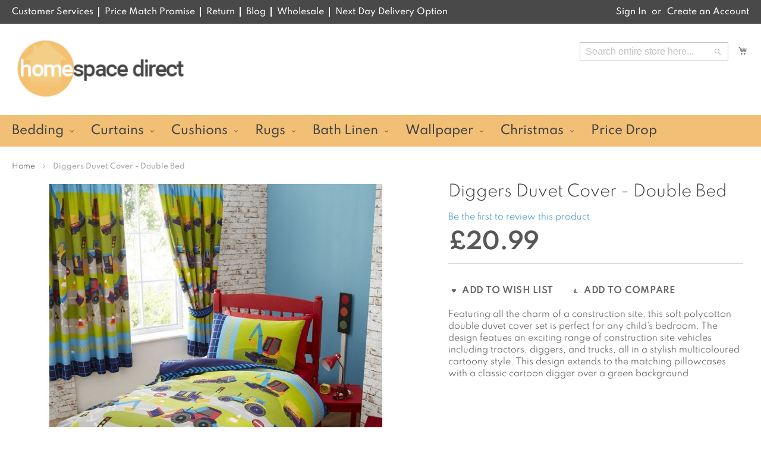

--- FILE ---
content_type: text/html; charset=UTF-8
request_url: https://www.homespacedirect.com/diggers-duvet-cover-double-bed.html
body_size: 16984
content:
<!doctype html>
<html lang="en">
    <head prefix="og: http://ogp.me/ns# fb: http://ogp.me/ns/fb# product: http://ogp.me/ns/product#">
        <script>
    var LOCALE = 'en\u002DGB';
    var BASE_URL = 'https\u003A\u002F\u002Fwww.homespacedirect.com\u002F';
    var require = {
        'baseUrl': 'https\u003A\u002F\u002Fwww.homespacedirect.com\u002Fstatic\u002Fversion1725820892\u002Ffrontend\u002FHomespace\u002FUnited\u002Fen_GB'
    };</script>        <meta charset="utf-8"/>
<meta name="title" content="Diggers boys duvet cover double bed linen set"/>
<meta name="description" content="Diggers boys duvet cover double bed linen set. Includes two pillowcases featuring the same fantastic design. The perfect bedding for kids. Buy Now!"/>
<meta name="robots" content="INDEX,FOLLOW"/>
<meta name="viewport" content="width=device-width, initial-scale=1"/>
<meta name="format-detection" content="telephone=no"/>
<title>Diggers boys duvet cover double bed linen set</title>
<link  rel="stylesheet" type="text/css"  media="all" href="https://www.homespacedirect.com/static/version1725820892/frontend/Homespace/United/en_GB/mage/calendar.css" />
<link  rel="stylesheet" type="text/css"  media="all" href="https://www.homespacedirect.com/static/version1725820892/frontend/Homespace/United/en_GB/css/styles-m.css" />
<link  rel="stylesheet" type="text/css"  media="all" href="https://www.homespacedirect.com/static/version1725820892/frontend/Homespace/United/en_GB/mage/gallery/gallery.css" />
<link  rel="stylesheet" type="text/css"  media="screen and (min-width: 768px)" href="https://www.homespacedirect.com/static/version1725820892/frontend/Homespace/United/en_GB/css/styles-l.css" />
<link  rel="stylesheet" type="text/css"  media="print" href="https://www.homespacedirect.com/static/version1725820892/frontend/Homespace/United/en_GB/css/print.css" />
<script  type="text/javascript"  src="https://www.homespacedirect.com/static/version1725820892/frontend/Homespace/United/en_GB/requirejs/require.js"></script>
<script  type="text/javascript"  src="https://www.homespacedirect.com/static/version1725820892/frontend/Homespace/United/en_GB/mage/requirejs/mixins.js"></script>
<script  type="text/javascript"  src="https://www.homespacedirect.com/static/version1725820892/frontend/Homespace/United/en_GB/requirejs-config.js"></script>
<link rel="preload" as="font" crossorigin="anonymous" href="https://www.homespacedirect.com/static/version1725820892/frontend/Homespace/United/en_GB/fonts/opensans/light/opensans-300.woff2" />
<link rel="preload" as="font" crossorigin="anonymous" href="https://www.homespacedirect.com/static/version1725820892/frontend/Homespace/United/en_GB/fonts/opensans/regular/opensans-400.woff2" />
<link rel="preload" as="font" crossorigin="anonymous" href="https://www.homespacedirect.com/static/version1725820892/frontend/Homespace/United/en_GB/fonts/opensans/semibold/opensans-600.woff2" />
<link rel="preload" as="font" crossorigin="anonymous" href="https://www.homespacedirect.com/static/version1725820892/frontend/Homespace/United/en_GB/fonts/opensans/bold/opensans-700.woff2" />
<link rel="preload" as="font" crossorigin="anonymous" href="https://www.homespacedirect.com/static/version1725820892/frontend/Homespace/United/en_GB/fonts/Luma-Icons.woff2" />
<link  rel="icon" type="image/x-icon" href="https://www.homespacedirect.com/media/favicon/stores/1/favicon.ico" />
<link  rel="shortcut icon" type="image/x-icon" href="https://www.homespacedirect.com/media/favicon/stores/1/favicon.ico" />
<meta name="p:domain_verify" content="QfWmwiFHBL1SYfzmg3At1SpqNTLr499e"/>        <!-- BEGIN GOOGLE ANALYTICS CODE -->
<script type="text/x-magento-init">
{
    "*": {
        "Magento_GoogleAnalytics/js/google-analytics": {
            "isCookieRestrictionModeEnabled": 0,
            "currentWebsite": 1,
            "cookieName": "user_allowed_save_cookie",
            "ordersTrackingData": [],
            "pageTrackingData": {"optPageUrl":"","isAnonymizedIpActive":false,"accountId":"UA-11565238-1"}        }
    }
}
</script>
<!-- END GOOGLE ANALYTICS CODE -->
    <script type="text/x-magento-init">
        {
            "*": {
                "Magento_PageCache/js/form-key-provider": {
                    "isPaginationCacheEnabled":
                        0                }
            }
        }
    </script>

<meta property="og:type" content="product" />
<meta property="og:title"
      content="Diggers&#x20;Duvet&#x20;Cover&#x20;-&#x20;Double&#x20;Bed" />
<meta property="og:image"
      content="https://www.homespacedirect.com/media/catalog/product/cache/2731c6734473c54df924abacabb6b4f0/d/i/diggers-duvet-cover.jpg" />
<meta property="og:description"
      content="Featuring&#x20;all&#x20;the&#x20;charm&#x20;of&#x20;a&#x20;construction&#x20;site,&#x20;this&#x20;soft&#x20;polycotton&#x20;double&#x20;duvet&#x20;cover&#x20;set&#x20;is&#x20;perfect&#x20;for&#x20;any&#x20;child&#x27;s&#x20;bedroom.&#x20;The&#x20;design&#x20;featues&#x20;an&#x20;exciting&#x20;range&#x20;of&#x20;construction&#x20;site&#x20;vehicles&#x20;including&#x20;tractors,&#x20;diggers,&#x20;and&#x20;trucks,&#x20;all&#x20;in&#x20;a&#x20;stylish&#x20;multicoloured&#x20;cartoony&#x20;style.&#x20;This&#x20;design&#x20;extends&#x20;to&#x20;the&#x20;matching&#x20;pillowcases&#x20;with&#x20;a&#x20;classic&#x20;cartoon&#x20;digger&#x20;over&#x20;a&#x20;green&#x20;background." />
<meta property="og:url" content="https://www.homespacedirect.com/diggers-duvet-cover-double-bed.html" />
    <meta property="product:price:amount" content="20.99"/>
    <meta property="product:price:currency"
      content="GBP"/>
    </head>
    <body data-container="body"
          data-mage-init='{"loaderAjax": {}, "loader": { "icon": "https://www.homespacedirect.com/static/version1725820892/frontend/Homespace/United/en_GB/images/loader-2.gif"}}'
        id="html-body" itemtype="http://schema.org/Product" itemscope="itemscope" class="catalog-product-view product-diggers-duvet-cover-double-bed page-layout-1column">
        
<script type="text/x-magento-init">
    {
        "*": {
            "Magento_PageBuilder/js/widget-initializer": {
                "config": {"[data-content-type=\"slider\"][data-appearance=\"default\"]":{"Magento_PageBuilder\/js\/content-type\/slider\/appearance\/default\/widget":false},"[data-content-type=\"map\"]":{"Magento_PageBuilder\/js\/content-type\/map\/appearance\/default\/widget":false},"[data-content-type=\"row\"]":{"Magento_PageBuilder\/js\/content-type\/row\/appearance\/default\/widget":false},"[data-content-type=\"tabs\"]":{"Magento_PageBuilder\/js\/content-type\/tabs\/appearance\/default\/widget":false},"[data-content-type=\"slide\"]":{"Magento_PageBuilder\/js\/content-type\/slide\/appearance\/default\/widget":{"buttonSelector":".pagebuilder-slide-button","showOverlay":"hover","dataRole":"slide"}},"[data-content-type=\"banner\"]":{"Magento_PageBuilder\/js\/content-type\/banner\/appearance\/default\/widget":{"buttonSelector":".pagebuilder-banner-button","showOverlay":"hover","dataRole":"banner"}},"[data-content-type=\"buttons\"]":{"Magento_PageBuilder\/js\/content-type\/buttons\/appearance\/inline\/widget":false},"[data-content-type=\"products\"][data-appearance=\"carousel\"]":{"Magento_PageBuilder\/js\/content-type\/products\/appearance\/carousel\/widget":false}},
                "breakpoints": {"desktop":{"label":"Desktop","stage":true,"default":true,"class":"desktop-switcher","icon":"Magento_PageBuilder::css\/images\/switcher\/switcher-desktop.svg","conditions":{"min-width":"1024px"},"options":{"products":{"default":{"slidesToShow":"5"}}}},"tablet":{"conditions":{"max-width":"1024px","min-width":"768px"},"options":{"products":{"default":{"slidesToShow":"4"},"continuous":{"slidesToShow":"3"}}}},"mobile":{"label":"Mobile","stage":true,"class":"mobile-switcher","icon":"Magento_PageBuilder::css\/images\/switcher\/switcher-mobile.svg","media":"only screen and (max-width: 768px)","conditions":{"max-width":"768px","min-width":"640px"},"options":{"products":{"default":{"slidesToShow":"3"}}}},"mobile-small":{"conditions":{"max-width":"640px"},"options":{"products":{"default":{"slidesToShow":"2"},"continuous":{"slidesToShow":"1"}}}}}            }
        }
    }
</script>

<div class="cookie-status-message" id="cookie-status">
    The store will not work correctly in the case when cookies are disabled.</div>
<script type="text&#x2F;javascript">document.querySelector("#cookie-status").style.display = "none";</script>
<script type="text/x-magento-init">
    {
        "*": {
            "cookieStatus": {}
        }
    }
</script>

<script type="text/x-magento-init">
    {
        "*": {
            "mage/cookies": {
                "expires": null,
                "path": "\u002F",
                "domain": ".www.homespacedirect.com",
                "secure": true,
                "lifetime": "3600"
            }
        }
    }
</script>
    <noscript>
        <div class="message global noscript">
            <div class="content">
                <p>
                    <strong>JavaScript seems to be disabled in your browser.</strong>
                    <span>
                        For the best experience on our site, be sure to turn on Javascript in your browser.                    </span>
                </p>
            </div>
        </div>
    </noscript>

<script>
    window.cookiesConfig = window.cookiesConfig || {};
    window.cookiesConfig.secure = true;
</script><script>    require.config({
        map: {
            '*': {
                wysiwygAdapter: 'mage/adminhtml/wysiwyg/tiny_mce/tinymce5Adapter'
            }
        }
    });</script><script>    require.config({
        paths: {
            googleMaps: 'https\u003A\u002F\u002Fmaps.googleapis.com\u002Fmaps\u002Fapi\u002Fjs\u003Fv\u003D3\u0026key\u003D'
        },
        config: {
            'Magento_PageBuilder/js/utils/map': {
                style: '',
            },
            'Magento_PageBuilder/js/content-type/map/preview': {
                apiKey: '',
                apiKeyErrorMessage: 'You\u0020must\u0020provide\u0020a\u0020valid\u0020\u003Ca\u0020href\u003D\u0027https\u003A\u002F\u002Fwww.homespacedirect.com\u002Fadminhtml\u002Fsystem_config\u002Fedit\u002Fsection\u002Fcms\u002F\u0023cms_pagebuilder\u0027\u0020target\u003D\u0027_blank\u0027\u003EGoogle\u0020Maps\u0020API\u0020key\u003C\u002Fa\u003E\u0020to\u0020use\u0020a\u0020map.'
            },
            'Magento_PageBuilder/js/form/element/map': {
                apiKey: '',
                apiKeyErrorMessage: 'You\u0020must\u0020provide\u0020a\u0020valid\u0020\u003Ca\u0020href\u003D\u0027https\u003A\u002F\u002Fwww.homespacedirect.com\u002Fadminhtml\u002Fsystem_config\u002Fedit\u002Fsection\u002Fcms\u002F\u0023cms_pagebuilder\u0027\u0020target\u003D\u0027_blank\u0027\u003EGoogle\u0020Maps\u0020API\u0020key\u003C\u002Fa\u003E\u0020to\u0020use\u0020a\u0020map.'
            },
        }
    });</script><script>
    require.config({
        shim: {
            'Magento_PageBuilder/js/utils/map': {
                deps: ['googleMaps']
            }
        }
    });</script><div class="page-wrapper"><header class="page-header"><div class="panel wrapper"><div class="panel header"><a class="action skip contentarea"
   href="#contentarea">
    <span>
        Skip to Content    </span>
</a>
<ul class="header links">    <li class="greet welcome" data-bind="scope: 'customer'">
        <!-- ko if: customer().fullname  -->
        <span class="logged-in"
              data-bind="text: new String('Welcome, %1!').replace('%1', customer().fullname)">
        </span>
        <!-- /ko -->
        <!-- ko ifnot: customer().fullname  -->
        <span class="not-logged-in"
              data-bind="html: ''"></span>
                <!-- /ko -->
    </li>
    <script type="text/x-magento-init">
    {
        "*": {
            "Magento_Ui/js/core/app": {
                "components": {
                    "customer": {
                        "component": "Magento_Customer/js/view/customer"
                    }
                }
            }
        }
    }
    </script>
<li class="link authorization-link" data-label="or">
    <a href="https://www.homespacedirect.com/customer/account/login/referer/aHR0cHM6Ly93d3cuaG9tZXNwYWNlZGlyZWN0LmNvbS9kaWdnZXJzLWR1dmV0LWNvdmVyLWRvdWJsZS1iZWQuaHRtbA%2C%2C/"        >Sign In</a>
</li>
<li><a href="https://www.homespacedirect.com/customer/account/create/" id="idndyYML1K" >Create an Account</a></li></ul><div class="widget block block-static-block">
    <ul class="united-custom-links">
<li class="custom-link"><a href="https://www.homespacedirect.com/customer-service/">Customer Services</a></li>
<li class="custom-link"><a href="https://www.homespacedirect.com/price-match-promise/">Price Match Promise</a></li>
<li class="custom-link"><a href="https://www.homespacedirect.com/sales/guest/form/">Return</a></li>
<li class="custom-link"><a href="https://www.homespacedirect.com/blog/">Blog</a></li>
<li class="custom-link"><a href="https://www.homespacedirect.com/wholesale/">Wholesale</a></li>
<li class="custom-link"><a href="https://www.homespacedirect.com/expediated-shipping/">Next Day Delivery Option</a></li>
</ul></div>
</div></div><div class="header content"><span data-action="toggle-nav" class="action nav-toggle"><span>Toggle Nav</span></span>
<a
    class="logo"
    href="https://www.homespacedirect.com/"
    title=""
    aria-label="store logo">
    <img src="https://www.homespacedirect.com/media/logo/stores/1/small_logo.png"
         title=""
         alt=""
            width="297"                />
</a>

<div data-block="minicart" class="minicart-wrapper">
    <a class="action showcart" href="https://www.homespacedirect.com/checkout/cart/"
       data-bind="scope: 'minicart_content'">
        <span class="text">My Cart</span>
        <span class="counter qty empty"
              data-bind="css: { empty: !!getCartParam('summary_count') == false && !isLoading() },
               blockLoader: isLoading">
            <span class="counter-number">
                <!-- ko if: getCartParam('summary_count') -->
                <!-- ko text: getCartParam('summary_count').toLocaleString(window.LOCALE) --><!-- /ko -->
                <!-- /ko -->
            </span>
            <span class="counter-label">
            <!-- ko if: getCartParam('summary_count') -->
                <!-- ko text: getCartParam('summary_count').toLocaleString(window.LOCALE) --><!-- /ko -->
                <!-- ko i18n: 'items' --><!-- /ko -->
            <!-- /ko -->
            </span>
        </span>
    </a>
            <div class="block block-minicart"
             data-role="dropdownDialog"
             data-mage-init='{"dropdownDialog":{
                "appendTo":"[data-block=minicart]",
                "triggerTarget":".showcart",
                "timeout": "2000",
                "closeOnMouseLeave": false,
                "closeOnEscape": true,
                "triggerClass":"active",
                "parentClass":"active",
                "buttons":[]}}'>
            <div id="minicart-content-wrapper" data-bind="scope: 'minicart_content'">
                <!-- ko template: getTemplate() --><!-- /ko -->
            </div>
                    </div>
        <script>window.checkout = {"shoppingCartUrl":"https:\/\/www.homespacedirect.com\/checkout\/cart\/","checkoutUrl":"https:\/\/www.homespacedirect.com\/checkout\/","updateItemQtyUrl":"https:\/\/www.homespacedirect.com\/checkout\/sidebar\/updateItemQty\/","removeItemUrl":"https:\/\/www.homespacedirect.com\/checkout\/sidebar\/removeItem\/","imageTemplate":"Magento_Catalog\/product\/image_with_borders","baseUrl":"https:\/\/www.homespacedirect.com\/","minicartMaxItemsVisible":5,"websiteId":"1","maxItemsToDisplay":10,"storeId":"1","storeGroupId":"1","customerLoginUrl":"https:\/\/www.homespacedirect.com\/customer\/account\/login\/referer\/aHR0cHM6Ly93d3cuaG9tZXNwYWNlZGlyZWN0LmNvbS9kaWdnZXJzLWR1dmV0LWNvdmVyLWRvdWJsZS1iZWQuaHRtbA%2C%2C\/","isRedirectRequired":false,"autocomplete":"off","captcha":{"user_login":{"isCaseSensitive":false,"imageHeight":50,"imageSrc":"","refreshUrl":"https:\/\/www.homespacedirect.com\/captcha\/refresh\/","isRequired":false,"timestamp":1768729888}}}</script>    <script type="text/x-magento-init">
    {
        "[data-block='minicart']": {
            "Magento_Ui/js/core/app": {"components":{"minicart_content":{"children":{"subtotal.container":{"children":{"subtotal":{"children":{"subtotal.totals":{"config":{"display_cart_subtotal_incl_tax":0,"display_cart_subtotal_excl_tax":1,"template":"Magento_Tax\/checkout\/minicart\/subtotal\/totals"},"children":{"subtotal.totals.msrp":{"component":"Magento_Msrp\/js\/view\/checkout\/minicart\/subtotal\/totals","config":{"displayArea":"minicart-subtotal-hidden","template":"Magento_Msrp\/checkout\/minicart\/subtotal\/totals"}}},"component":"Magento_Tax\/js\/view\/checkout\/minicart\/subtotal\/totals"}},"component":"uiComponent","config":{"template":"Magento_Checkout\/minicart\/subtotal"}}},"component":"uiComponent","config":{"displayArea":"subtotalContainer"}},"item.renderer":{"component":"Magento_Checkout\/js\/view\/cart-item-renderer","config":{"displayArea":"defaultRenderer","template":"Magento_Checkout\/minicart\/item\/default"},"children":{"item.image":{"component":"Magento_Catalog\/js\/view\/image","config":{"template":"Magento_Catalog\/product\/image","displayArea":"itemImage"}},"checkout.cart.item.price.sidebar":{"component":"uiComponent","config":{"template":"Magento_Checkout\/minicart\/item\/price","displayArea":"priceSidebar"}}}},"extra_info":{"component":"uiComponent","config":{"displayArea":"extraInfo"}},"promotion":{"component":"uiComponent","config":{"displayArea":"promotion"}}},"config":{"itemRenderer":{"default":"defaultRenderer","simple":"defaultRenderer","virtual":"defaultRenderer"},"template":"Magento_Checkout\/minicart\/content"},"component":"Magento_Checkout\/js\/view\/minicart"}},"types":[]}        },
        "*": {
            "Magento_Ui/js/block-loader": "https\u003A\u002F\u002Fwww.homespacedirect.com\u002Fstatic\u002Fversion1725820892\u002Ffrontend\u002FHomespace\u002FUnited\u002Fen_GB\u002Fimages\u002Floader\u002D1.gif"
        }
    }
    </script>
</div>
<div class="block block-search">
    <div class="block block-title"><strong>Search</strong></div>
    <div class="block block-content">
        <form class="form minisearch" id="search_mini_form"
              action="https://www.homespacedirect.com/catalogsearch/result/" method="get">
                        <div class="field search">
                <label class="label" for="search" data-role="minisearch-label">
                    <span>Search</span>
                </label>
                <div class="control">
                    <input id="search"
                           data-mage-init='{
                            "quickSearch": {
                                "formSelector": "#search_mini_form",
                                "url": "https://www.homespacedirect.com/search/ajax/suggest/",
                                "destinationSelector": "#search_autocomplete",
                                "minSearchLength": "3"
                            }
                        }'
                           type="text"
                           name="q"
                           value=""
                           placeholder="Search&#x20;entire&#x20;store&#x20;here..."
                           class="input-text"
                           maxlength="128"
                           role="combobox"
                           aria-haspopup="false"
                           aria-autocomplete="both"
                           autocomplete="off"
                           aria-expanded="false"/>
                    <div id="search_autocomplete" class="search-autocomplete"></div>
                    <div class="nested">
    <a class="action advanced" href="https://www.homespacedirect.com/catalogsearch/advanced/" data-action="advanced-search">
        Advanced Search    </a>
</div>
                </div>
            </div>
            <div class="actions">
                <button type="submit"
                        title="Search"
                        class="action search"
                        aria-label="Search"
                >
                    <span>Search</span>
                </button>
            </div>
        </form>
    </div>
</div>
<ul class="compare wrapper"><li class="item link compare" data-bind="scope: 'compareProducts'" data-role="compare-products-link">
    <a class="action compare no-display" title="Compare&#x20;Products"
       data-bind="attr: {'href': compareProducts().listUrl}, css: {'no-display': !compareProducts().count}"
    >
        Compare Products        <span class="counter qty" data-bind="text: compareProducts().countCaption"></span>
    </a>
</li>
<script type="text/x-magento-init">
{"[data-role=compare-products-link]": {"Magento_Ui/js/core/app": {"components":{"compareProducts":{"component":"Magento_Catalog\/js\/view\/compare-products"}}}}}
</script>
</ul></div></header>    <div class="sections nav-sections">
                <div class="section-items nav-sections-items"
             data-mage-init='{"tabs":{"openedState":"active"}}'>
                                            <div class="section-item-title nav-sections-item-title"
                     data-role="collapsible">
                    <a class="nav-sections-item-switch"
                       data-toggle="switch" href="#store.menu">
                        Menu                    </a>
                </div>
                <div class="section-item-content nav-sections-item-content"
                     id="store.menu"
                     data-role="content">
                    
<nav class="navigation" data-action="navigation">
    <ul data-mage-init='{"menu":{"responsive":true, "expanded":true, "position":{"my":"left top","at":"left bottom"}}}'>
        <li  class="level0 nav-1 category-item first level-top parent"><a href="https://www.homespacedirect.com/bedding"  class="level-top" ><span>Bedding</span></a><ul class="level0 submenu"><li  class="level1 nav-1-1 category-item first parent"><a href="https://www.homespacedirect.com/bedding/duvet-covers-and-bed-sets" ><span>Duvet Covers And Bed Sets</span></a><ul class="level1 submenu"><li  class="level2 nav-1-1-1 category-item first"><a href="https://www.homespacedirect.com/bedding/duvet-covers-and-bed-sets/adult" ><span>Adult Bedding</span></a></li><li  class="level2 nav-1-1-2 category-item"><a href="https://www.homespacedirect.com/bedding/duvet-covers-and-bed-sets/teen" ><span>Teenager&#039;s Bedding</span></a></li><li  class="level2 nav-1-1-3 category-item parent"><a href="https://www.homespacedirect.com/bedding/duvet-covers-and-bed-sets/childrens" ><span>Children&#039;s Bedding</span></a><ul class="level2 submenu"><li  class="level3 nav-1-1-3-1 category-item first"><a href="https://www.homespacedirect.com/bedding/duvet-covers-and-bed-sets/childrens/girls" ><span>Girls Bedding</span></a></li><li  class="level3 nav-1-1-3-2 category-item"><a href="https://www.homespacedirect.com/bedding/duvet-covers-and-bed-sets/childrens/boys" ><span>Boy&#039;s Bedding</span></a></li><li  class="level3 nav-1-1-3-3 category-item"><a href="https://www.homespacedirect.com/bedding/duvet-covers-and-bed-sets/childrens/character" ><span>Character Bedding</span></a></li><li  class="level3 nav-1-1-3-4 category-item last"><a href="https://www.homespacedirect.com/bedding/duvet-covers-and-bed-sets/childrens/christmas-bedding" ><span>Christmas Bedding</span></a></li></ul></li><li  class="level2 nav-1-1-4 category-item"><a href="https://www.homespacedirect.com/bedding/duvet-covers-and-bed-sets/nursery" ><span>Nursery Bedding</span></a></li><li  class="level2 nav-1-1-5 category-item last"><a href="https://www.homespacedirect.com/bedding/duvet-covers-and-bed-sets/designer-brands-bedding" ><span>Designer Brands Bedding</span></a></li></ul></li><li  class="level1 nav-1-2 category-item parent"><a href="https://www.homespacedirect.com/bedding/bedspreadsandthrows" ><span>Bedspreads And Throws</span></a><ul class="level1 submenu"><li  class="level2 nav-1-2-1 category-item first"><a href="https://www.homespacedirect.com/bedding/bedspreadsandthrows/throws" ><span>Throws</span></a></li><li  class="level2 nav-1-2-2 category-item"><a href="https://www.homespacedirect.com/bedding/bedspreadsandthrows/bedspreads" ><span>Bedspreads</span></a></li><li  class="level2 nav-1-2-3 category-item last"><a href="https://www.homespacedirect.com/bedding/bedspreadsandthrows/runners" ><span>Bed Runners</span></a></li></ul></li><li  class="level1 nav-1-3 category-item parent"><a href="https://www.homespacedirect.com/bedding/sheets-and-pillowcases" ><span>Sheets And Pillowcases</span></a><ul class="level1 submenu"><li  class="level2 nav-1-3-1 category-item first"><a href="https://www.homespacedirect.com/bedding/sheets-and-pillowcases/flat" ><span>Flat Sheets</span></a></li><li  class="level2 nav-1-3-2 category-item"><a href="https://www.homespacedirect.com/bedding/sheets-and-pillowcases/fitted" ><span>Fitted Sheets</span></a></li><li  class="level2 nav-1-3-3 category-item"><a href="https://www.homespacedirect.com/bedding/sheets-and-pillowcases/valance" ><span>Valance Sheets</span></a></li><li  class="level2 nav-1-3-4 category-item last"><a href="https://www.homespacedirect.com/bedding/sheets-and-pillowcases/pillowcases-pillowshams" ><span>Pillowcases And Pillowshams</span></a></li></ul></li><li  class="level1 nav-1-4 category-item parent"><a href="https://www.homespacedirect.com/bedding/mattress-toppers-and-protectors" ><span>Mattress Toppers And Protectors</span></a><ul class="level1 submenu"><li  class="level2 nav-1-4-1 category-item first"><a href="https://www.homespacedirect.com/bedding/mattress-toppers-and-protectors/mattress-toppers" ><span>Mattress Toppers</span></a></li><li  class="level2 nav-1-4-2 category-item last"><a href="https://www.homespacedirect.com/bedding/mattress-toppers-and-protectors/mattress-protectors" ><span>Mattress Protectors</span></a></li></ul></li><li  class="level1 nav-1-5 category-item parent"><a href="https://www.homespacedirect.com/bedding/quilts" ><span>Quilts And Duvets</span></a><ul class="level1 submenu"><li  class="level2 nav-1-5-1 category-item first"><a href="https://www.homespacedirect.com/bedding/quilts/hollowfibre" ><span>Hollowfibre Duvet</span></a></li><li  class="level2 nav-1-5-2 category-item"><a href="https://www.homespacedirect.com/bedding/quilts/goose-feather" ><span>Goose Feather Duvets</span></a></li><li  class="level2 nav-1-5-3 category-item"><a href="https://www.homespacedirect.com/bedding/quilts/duck-down" ><span>Duck Feather And Down Duvet</span></a></li><li  class="level2 nav-1-5-4 category-item last"><a href="https://www.homespacedirect.com/bedding/quilts/hungarian-down" ><span>Hungarian Down Duvet</span></a></li></ul></li><li  class="level1 nav-1-6 category-item parent"><a href="https://www.homespacedirect.com/bedding/pillows" ><span>Pillows</span></a><ul class="level1 submenu"><li  class="level2 nav-1-6-1 category-item first"><a href="https://www.homespacedirect.com/bedding/pillows/dunlopillo" ><span>Latex &amp; Reylon Pillows</span></a></li><li  class="level2 nav-1-6-2 category-item"><a href="https://www.homespacedirect.com/bedding/pillows/memory-foam" ><span>Memory Foam Pillow</span></a></li><li  class="level2 nav-1-6-3 category-item"><a href="https://www.homespacedirect.com/bedding/pillows/hollowfibre" ><span>Hollowfibre Pillow</span></a></li><li  class="level2 nav-1-6-4 category-item last"><a href="https://www.homespacedirect.com/bedding/pillows/feather-pillows" ><span>Feather Pillows</span></a></li></ul></li><li  class="level1 nav-1-7 category-item"><a href="https://www.homespacedirect.com/bedding/bedding-buying-guide" ><span>Bedding Buying Guide</span></a></li><li  class="level1 nav-1-8 category-item"><a href="https://www.homespacedirect.com/bedding/catherine-lansfield-bedding.html" ><span>Catherine Lansfield</span></a></li><li  class="level1 nav-1-9 category-item"><a href="https://www.homespacedirect.com/bedding/summer-bedding.html" ><span>Summer bedding</span></a></li><li  class="level1 nav-1-10 category-item last"><a href="https://www.homespacedirect.com/bedding/eco-friendly-bedding.html" ><span>Eco-Friendly Bedding</span></a></li></ul></li><li  class="level0 nav-2 category-item level-top parent"><a href="https://www.homespacedirect.com/curtains"  class="level-top" ><span>Curtains</span></a><ul class="level0 submenu"><li  class="level1 nav-2-1 category-item first"><a href="https://www.homespacedirect.com/curtains/pencil-pleat" ><span>Pencil Pleat Curtains</span></a></li><li  class="level1 nav-2-2 category-item"><a href="https://www.homespacedirect.com/curtains/eyelet" ><span>Eyelet Curtains</span></a></li><li  class="level1 nav-2-3 category-item"><a href="https://www.homespacedirect.com/curtains/tab-top" ><span>Tab Top Curtains</span></a></li><li  class="level1 nav-2-4 category-item"><a href="https://www.homespacedirect.com/curtains/tie-backs" ><span>Curtain Tie Backs</span></a></li><li  class="level1 nav-2-5 category-item"><a href="https://www.homespacedirect.com/curtains/blackout-curtians.html" ><span>Blackout Curtains</span></a></li><li  class="level1 nav-2-6 category-item"><a href="https://www.homespacedirect.com/curtains/blue-curtains.html" ><span>Blue Curtains</span></a></li><li  class="level1 nav-2-7 category-item"><a href="https://www.homespacedirect.com/curtains/black-curtains.html" ><span>Black Curtains</span></a></li><li  class="level1 nav-2-8 category-item"><a href="https://www.homespacedirect.com/curtains/brown-ready-made-curtains.html" ><span>Brown Curtains</span></a></li><li  class="level1 nav-2-9 category-item"><a href="https://www.homespacedirect.com/curtains/cream-curtains.html" ><span>Cream Curtains</span></a></li><li  class="level1 nav-2-10 category-item"><a href="https://www.homespacedirect.com/curtains/green-curtains.html" ><span>Green Curtains</span></a></li><li  class="level1 nav-2-11 category-item"><a href="https://www.homespacedirect.com/curtains/grey-silver-curtains.html" ><span>Grey Curtains</span></a></li><li  class="level1 nav-2-12 category-item"><a href="https://www.homespacedirect.com/curtains/purple-ready-made-curtains.html" ><span>Purple Curtains</span></a></li><li  class="level1 nav-2-13 category-item"><a href="https://www.homespacedirect.com/curtains/red-ready-made-curtains.html" ><span>Red Curtains</span></a></li><li  class="level1 nav-2-14 category-item"><a href="https://www.homespacedirect.com/curtains/white-curtains.html" ><span>White Curtains</span></a></li><li  class="level1 nav-2-15 category-item"><a href="https://www.homespacedirect.com/curtains/yellow-curtains.html" ><span>Yellow Curtains</span></a></li><li  class="level1 nav-2-16 category-item"><a href="https://www.homespacedirect.com/curtains/floral-ready-made-curtains.html" ><span>Floral Curtains</span></a></li><li  class="level1 nav-2-17 category-item last"><a href="https://www.homespacedirect.com/curtains/curtains-buying-guide" ><span>Curtains Buying Guide</span></a></li></ul></li><li  class="level0 nav-3 category-item level-top parent"><a href="https://www.homespacedirect.com/cushions"  class="level-top" ><span>Cushions</span></a><ul class="level0 submenu"><li  class="level1 nav-3-1 category-item first"><a href="https://www.homespacedirect.com/cushions/cushion-covers" ><span>Cushion Covers</span></a></li><li  class="level1 nav-3-2 category-item"><a href="https://www.homespacedirect.com/cushions/cushin-inners" ><span>Cushion Inners</span></a></li><li  class="level1 nav-3-3 category-item last"><a href="https://www.homespacedirect.com/cushions/filledcushions" ><span>Filled Cushion</span></a></li></ul></li><li  class="level0 nav-4 category-item level-top parent"><a href="https://www.homespacedirect.com/rugs"  class="level-top" ><span>Rugs</span></a><ul class="level0 submenu"><li  class="level1 nav-4-1 category-item first"><a href="https://www.homespacedirect.com/rugs/loungerugs" ><span>Rugs</span></a></li><li  class="level1 nav-4-2 category-item last"><a href="https://www.homespacedirect.com/rugs/childrens-rugs" ><span>Childrens rugs</span></a></li></ul></li><li  class="level0 nav-5 category-item level-top parent"><a href="https://www.homespacedirect.com/bath-linen"  class="level-top" ><span>Bath Linen</span></a><ul class="level0 submenu"><li  class="level1 nav-5-1 category-item first"><a href="https://www.homespacedirect.com/bath-linen/bath-towels.html" ><span>Bathroom Towels</span></a></li><li  class="level1 nav-5-2 category-item"><a href="https://www.homespacedirect.com/bath-linen/bath-mats" ><span>Bath Mats</span></a></li><li  class="level1 nav-5-3 category-item"><a href="https://www.homespacedirect.com/bath-linen/bathrobes" ><span>Bathrobes</span></a></li><li  class="level1 nav-5-4 category-item"><a href="https://www.homespacedirect.com/bath-linen/beach-towels.html" ><span>Beach Towels</span></a></li><li  class="level1 nav-5-5 category-item"><a href="https://www.homespacedirect.com/bath-linen/laundry-baskets-and-hampers.html" ><span>Laundry</span></a></li><li  class="level1 nav-5-6 category-item last"><a href="https://www.homespacedirect.com/bath-linen/bedspreads-and-throws.html" ><span>Bedspreads And Throws</span></a></li></ul></li><li  class="level0 nav-6 category-item level-top parent"><a href="https://www.homespacedirect.com/wallpaper.html"  class="level-top" ><span>Wallpaper</span></a><ul class="level0 submenu"><li  class="level1 nav-6-1 category-item first"><a href="https://www.homespacedirect.com/wallpaper/blue-wallpaper.html" ><span>Blue Wallpaper</span></a></li><li  class="level1 nav-6-2 category-item"><a href="https://www.homespacedirect.com/wallpaper/grey-wallpaper.html" ><span>Grey Wall Paper</span></a></li><li  class="level1 nav-6-3 category-item"><a href="https://www.homespacedirect.com/wallpaper/pink-wallpaper.html" ><span>Pink Wallpaper</span></a></li><li  class="level1 nav-6-4 category-item last"><a href="https://www.homespacedirect.com/wallpaper/brown-wallpaper.html" ><span>Brown Wallpaper</span></a></li></ul></li><li  class="level0 nav-7 category-item level-top parent"><a href="https://www.homespacedirect.com/christmas"  class="level-top" ><span>Christmas</span></a><ul class="level0 submenu"><li  class="level1 nav-7-1 category-item first"><a href="https://www.homespacedirect.com/christmas/christmas-bedding" ><span>Festive Christmas Bedding</span></a></li><li  class="level1 nav-7-2 category-item"><a href="https://www.homespacedirect.com/christmas/christmas-cushions-covers-throws" ><span>Christmas Cushion Covers And Throws</span></a></li><li  class="level1 nav-7-3 category-item"><a href="https://www.homespacedirect.com/christmas/christmas-kitchen-dining" ><span>Christmas Kitchen And Dining </span></a></li><li  class="level1 nav-7-4 category-item last"><a href="https://www.homespacedirect.com/christmas/christmas-gifts.html" ><span>Christmas Gifts</span></a></li></ul></li><li  class="level0 nav-8 category-item last level-top"><a href="https://www.homespacedirect.com/price-drop"  class="level-top" ><span>Price Drop</span></a></li>            </ul>
</nav>
                </div>
                                            <div class="section-item-title nav-sections-item-title"
                     data-role="collapsible">
                    <a class="nav-sections-item-switch"
                       data-toggle="switch" href="#store.links">
                        Account                    </a>
                </div>
                <div class="section-item-content nav-sections-item-content"
                     id="store.links"
                     data-role="content">
                    <!-- Account links -->                </div>
                                    </div>
    </div>
<div class="breadcrumbs"></div>
<script type="text/x-magento-init">
    {
        ".breadcrumbs": {
            "breadcrumbs": {"categoryUrlSuffix":".html","useCategoryPathInUrl":0,"product":"Diggers Duvet Cover - Double Bed"}        }
    }
</script>
<main id="maincontent" class="page-main"><a id="contentarea" tabindex="-1"></a>
<div class="page messages"><div data-placeholder="messages"></div>
<div data-bind="scope: 'messages'">
    <!-- ko if: cookieMessages && cookieMessages.length > 0 -->
    <div aria-atomic="true" role="alert" data-bind="foreach: { data: cookieMessages, as: 'message' }" class="messages">
        <div data-bind="attr: {
            class: 'message-' + message.type + ' ' + message.type + ' message',
            'data-ui-id': 'message-' + message.type
        }">
            <div data-bind="html: $parent.prepareMessageForHtml(message.text)"></div>
        </div>
    </div>
    <!-- /ko -->

    <!-- ko if: messages().messages && messages().messages.length > 0 -->
    <div aria-atomic="true" role="alert" class="messages" data-bind="foreach: {
        data: messages().messages, as: 'message'
    }">
        <div data-bind="attr: {
            class: 'message-' + message.type + ' ' + message.type + ' message',
            'data-ui-id': 'message-' + message.type
        }">
            <div data-bind="html: $parent.prepareMessageForHtml(message.text)"></div>
        </div>
    </div>
    <!-- /ko -->
</div>
<script type="text/x-magento-init">
    {
        "*": {
            "Magento_Ui/js/core/app": {
                "components": {
                        "messages": {
                            "component": "Magento_Theme/js/view/messages"
                        }
                    }
                }
            }
    }
</script>
</div><div class="columns"><div class="column main"><div class="product-info-main"><div class="page-title-wrapper&#x20;product">
    <h1 class="page-title"
                >
        <span class="base" data-ui-id="page-title-wrapper" itemprop="name">Diggers Duvet Cover - Double Bed</span>    </h1>
    </div>
    <div class="product-reviews-summary empty">
        <div class="reviews-actions">
            <a class="action add" href="https://www.homespacedirect.com/diggers-duvet-cover-double-bed.html#review-form">
                Be the first to review this product            </a>
        </div>
    </div>
<div class="product-info-price"><div class="price-box price-final_price" data-role="priceBox" data-product-id="19553" data-price-box="product-id-19553">
    

<span class="price-container price-final_price&#x20;tax&#x20;weee"
         itemprop="offers" itemscope itemtype="http://schema.org/Offer">
        <span  id="product-price-19553"                data-price-amount="20.99"
        data-price-type="finalPrice"
        class="price-wrapper "
    ><span class="price">£20.99</span></span>
                <meta itemprop="price" content="20.99" />
        <meta itemprop="priceCurrency" content="GBP" />
    </span>

</div><div class="product-info-stock-sku">
            <div class="stock unavailable" title="Availability">
            <span>Out of stock</span>
        </div>
    
<div class="product attribute sku">
            <strong class="type">SKU</strong>
        <div class="value" itemprop="sku">12395251</div>
</div>
</div></div>

<div class="product-add-form">
    <form data-product-sku="12395251"
          action="https://www.homespacedirect.com/checkout/cart/add/uenc/aHR0cHM6Ly93d3cuaG9tZXNwYWNlZGlyZWN0LmNvbS9kaWdnZXJzLWR1dmV0LWNvdmVyLWRvdWJsZS1iZWQuaHRtbA%2C%2C/product/19553/" method="post"
          id="product_addtocart_form">
        <input type="hidden" name="product" value="19553" />
        <input type="hidden" name="selected_configurable_option" value="" />
        <input type="hidden" name="related_product" id="related-products-field" value="" />
        <input type="hidden" name="item"  value="19553" />
        <input name="form_key" type="hidden" value="KByoQOhTBwrO451f" />                            <script type="text/x-magento-init">
    {
        "#product_addtocart_form": {
            "Magento_Catalog/js/validate-product": {}
        }
    }
</script>
        
                    </form>
</div>

<script type="text/x-magento-init">
    {
        "[data-role=priceBox][data-price-box=product-id-19553]": {
            "priceBox": {
                "priceConfig":  {"productId":"19553","priceFormat":{"pattern":"\u00a3%s","precision":2,"requiredPrecision":2,"decimalSymbol":".","groupSymbol":",","groupLength":3,"integerRequired":false},"tierPrices":[]}            }
        }
    }
</script>
<div class="product-social-links"><div class="product-addto-links" data-role="add-to-links">
        <a href="#"
       class="action towishlist"
       data-post='{"action":"https:\/\/www.homespacedirect.com\/wishlist\/index\/add\/","data":{"product":19553,"uenc":"aHR0cHM6Ly93d3cuaG9tZXNwYWNlZGlyZWN0LmNvbS9kaWdnZXJzLWR1dmV0LWNvdmVyLWRvdWJsZS1iZWQuaHRtbA,,"}}'
       data-action="add-to-wishlist"><span>Add to Wish List</span></a>
<script type="text/x-magento-init">
    {
        "body": {
            "addToWishlist": {"productType":"simple"}        }
    }
</script>

<a href="#" data-post='{"action":"https:\/\/www.homespacedirect.com\/catalog\/product_compare\/add\/","data":{"product":"19553","uenc":"aHR0cHM6Ly93d3cuaG9tZXNwYWNlZGlyZWN0LmNvbS9kaWdnZXJzLWR1dmV0LWNvdmVyLWRvdWJsZS1iZWQuaHRtbA,,"}}'
        data-role="add-to-links"
        class="action tocompare"><span>Add to Compare</span></a>

</div>
</div>
<div class="product attribute overview">
        <div class="value" itemprop="description">Featuring all the charm of a construction site, this soft polycotton double duvet cover set is perfect for any child's bedroom. The design featues an exciting range of construction site vehicles including tractors, diggers, and trucks, all in a stylish multicoloured cartoony style. This design extends to the matching pillowcases with a classic cartoon digger over a green background.</div>
</div>
</div><div class="product media"><a id="gallery-prev-area" tabindex="-1"></a>
<div class="action-skip-wrapper"><a class="action skip gallery-next-area"
   href="#gallery-next-area">
    <span>
        Skip to the end of the images gallery    </span>
</a>
</div>

<div class="gallery-placeholder _block-content-loading" data-gallery-role="gallery-placeholder">
    <img
        alt="main product photo"
        class="gallery-placeholder__image"
        src="https://www.homespacedirect.com/media/catalog/product/cache/ed12ed46ff07a839f1891fb79743dccd/d/i/diggers-duvet-cover.jpg"
    />
</div>

<script type="text/x-magento-init">
    {
        "[data-gallery-role=gallery-placeholder]": {
            "mage/gallery/gallery": {
                "mixins":["magnifier/magnify"],
                "magnifierOpts": {"fullscreenzoom":"20","top":"","left":"","width":"","height":"","eventType":"hover","enabled":false,"mode":"outside"},
                "data": [{"thumb":"https:\/\/www.homespacedirect.com\/media\/catalog\/product\/cache\/2707fe3ac2a66f42d47adb19c00f86ae\/d\/i\/diggers-duvet-cover.jpg","img":"https:\/\/www.homespacedirect.com\/media\/catalog\/product\/cache\/ed12ed46ff07a839f1891fb79743dccd\/d\/i\/diggers-duvet-cover.jpg","full":"https:\/\/www.homespacedirect.com\/media\/catalog\/product\/cache\/b5d52f4ca89d5c7ae6d6843ce1094d3a\/d\/i\/diggers-duvet-cover.jpg","caption":"diggers-duvet-cover-set.jpg","position":"1","isMain":true,"type":"image","videoUrl":null}],
                "options": {"nav":"thumbs","loop":true,"keyboard":true,"arrows":true,"allowfullscreen":true,"showCaption":false,"width":700,"thumbwidth":90,"thumbheight":90,"height":700,"transitionduration":500,"transition":"slide","navarrows":true,"navtype":"slides","navdir":"horizontal"},
                "fullscreen": {"nav":"thumbs","loop":true,"navdir":"horizontal","navarrows":false,"navtype":"slides","arrows":false,"showCaption":false,"transitionduration":500,"transition":"dissolve"},
                 "breakpoints": {"mobile":{"conditions":{"max-width":"767px"},"options":{"options":{"nav":"dots"}}}}            }
        }
    }
</script>
<script type="text/x-magento-init">
    {
        "[data-gallery-role=gallery-placeholder]": {
            "Magento_ProductVideo/js/fotorama-add-video-events": {
                "videoData": [{"mediaType":"image","videoUrl":null,"isBase":true}],
                "videoSettings": [{"playIfBase":"0","showRelated":"0","videoAutoRestart":"0"}],
                "optionsVideoData": []            }
        }
    }
</script>
<div class="action-skip-wrapper"><a class="action skip gallery-prev-area"
   href="#gallery-prev-area">
    <span>
        Skip to the beginning of the images gallery    </span>
</a>
</div><a id="gallery-next-area" tabindex="-1"></a>
</div>    <div class="product info detailed">
                <div class="product data items" data-mage-init='{"tabs":{"openedState":"active"}}'>
                                            <div class="data item title"
                     data-role="collapsible" id="tab-label-description">
                    <a class="data switch"
                       tabindex="-1"
                       data-toggle="trigger"
                       href="#description"
                       id="tab-label-description-title">
                        Details                    </a>
                </div>
                <div class="data item content"
                     aria-labelledby="tab-label-description-title"
                     id="description" data-role="content">
                    
<div class="product attribute description">
        <div class="value" ><ul><li>Contents: 1 x Double Duvet Cover (200 x 200cm) and 2 Pillowcases (50 x 75cm)</li><li>Material: 50% Cotton 50% Polyester</li><li>Machine washable, can be tumble dried</li><li>More exciting childrens duvet covers available in our store!</li><li></div>
</div>
                </div>
                                            <div class="data item title"
                     data-role="collapsible" id="tab-label-additional">
                    <a class="data switch"
                       tabindex="-1"
                       data-toggle="trigger"
                       href="#additional"
                       id="tab-label-additional-title">
                        More Information                    </a>
                </div>
                <div class="data item content"
                     aria-labelledby="tab-label-additional-title"
                     id="additional" data-role="content">
                        <div class="additional-attributes-wrapper table-wrapper">
        <table class="data table additional-attributes" id="product-attribute-specs-table">
            <caption class="table-caption">More Information</caption>
            <tbody>
                            <tr>
                    <th class="col label" scope="row">Size</th>
                    <td class="col data" data-th="Size">Double</td>
                </tr>
                        </tbody>
        </table>
    </div>
                </div>
                                            <div class="data item title"
                     data-role="collapsible" id="tab-label-reviews">
                    <a class="data switch"
                       tabindex="-1"
                       data-toggle="trigger"
                       href="#reviews"
                       id="tab-label-reviews-title">
                        Reviews                    </a>
                </div>
                <div class="data item content"
                     aria-labelledby="tab-label-reviews-title"
                     id="reviews" data-role="content">
                    <div id="product-review-container" data-role="product-review"></div>
<div class="block review-add">
    <div class="block-title"><strong>Write Your Own Review</strong></div>
<div class="block-content">
<form action="https://www.homespacedirect.com/review/product/post/id/19553/" class="review-form" method="post" id="review-form" data-role="product-review-form" data-bind="scope: 'review-form'">
    <input name="form_key" type="hidden" value="KByoQOhTBwrO451f" />        <fieldset class="fieldset review-fieldset" data-hasrequired="&#x2A;&#x20;Required&#x20;Fields">
        <legend class="legend review-legend"><span>You&#039;re reviewing:</span><strong>Diggers Duvet Cover - Double Bed</strong></legend><br />
                <span id="input-message-box"></span>
        <fieldset class="field required review-field-ratings">
            <legend class="label"><span>Your Rating</span></legend><br/>
            <div class="control">
                <div class="nested" id="product-review-table">
                                            <div class="field choice review-field-rating">
                            <label class="label" id="Price_rating_label"><span>Price</span></label>
                            <div class="control review-control-vote">
                                                                                        <input
                                    type="radio"
                                    name="ratings[3]"
                                    id="Price_1"
                                    value="11"
                                    class="radio"
                                    data-validate="{'rating-required':true}"
                                    aria-labelledby="Price_rating_label Price_1_label" />
                                <label
                                    class="rating-1"
                                    for="Price_1"
                                    title="1&#x20;star"
                                    id="Price_1_label">
                                    <span>1 star</span>
                                </label>
                                                                                            <input
                                    type="radio"
                                    name="ratings[3]"
                                    id="Price_2"
                                    value="12"
                                    class="radio"
                                    data-validate="{'rating-required':true}"
                                    aria-labelledby="Price_rating_label Price_2_label" />
                                <label
                                    class="rating-2"
                                    for="Price_2"
                                    title="2&#x20;stars"
                                    id="Price_2_label">
                                    <span>2 stars</span>
                                </label>
                                                                                            <input
                                    type="radio"
                                    name="ratings[3]"
                                    id="Price_3"
                                    value="13"
                                    class="radio"
                                    data-validate="{'rating-required':true}"
                                    aria-labelledby="Price_rating_label Price_3_label" />
                                <label
                                    class="rating-3"
                                    for="Price_3"
                                    title="3&#x20;stars"
                                    id="Price_3_label">
                                    <span>3 stars</span>
                                </label>
                                                                                            <input
                                    type="radio"
                                    name="ratings[3]"
                                    id="Price_4"
                                    value="14"
                                    class="radio"
                                    data-validate="{'rating-required':true}"
                                    aria-labelledby="Price_rating_label Price_4_label" />
                                <label
                                    class="rating-4"
                                    for="Price_4"
                                    title="4&#x20;stars"
                                    id="Price_4_label">
                                    <span>4 stars</span>
                                </label>
                                                                                            <input
                                    type="radio"
                                    name="ratings[3]"
                                    id="Price_5"
                                    value="15"
                                    class="radio"
                                    data-validate="{'rating-required':true}"
                                    aria-labelledby="Price_rating_label Price_5_label" />
                                <label
                                    class="rating-5"
                                    for="Price_5"
                                    title="5&#x20;stars"
                                    id="Price_5_label">
                                    <span>5 stars</span>
                                </label>
                                                                                        </div>
                        </div>
                                            <div class="field choice review-field-rating">
                            <label class="label" id="Quality_rating_label"><span>Quality</span></label>
                            <div class="control review-control-vote">
                                                                                        <input
                                    type="radio"
                                    name="ratings[1]"
                                    id="Quality_1"
                                    value="1"
                                    class="radio"
                                    data-validate="{'rating-required':true}"
                                    aria-labelledby="Quality_rating_label Quality_1_label" />
                                <label
                                    class="rating-1"
                                    for="Quality_1"
                                    title="1&#x20;star"
                                    id="Quality_1_label">
                                    <span>1 star</span>
                                </label>
                                                                                            <input
                                    type="radio"
                                    name="ratings[1]"
                                    id="Quality_2"
                                    value="2"
                                    class="radio"
                                    data-validate="{'rating-required':true}"
                                    aria-labelledby="Quality_rating_label Quality_2_label" />
                                <label
                                    class="rating-2"
                                    for="Quality_2"
                                    title="2&#x20;stars"
                                    id="Quality_2_label">
                                    <span>2 stars</span>
                                </label>
                                                                                            <input
                                    type="radio"
                                    name="ratings[1]"
                                    id="Quality_3"
                                    value="3"
                                    class="radio"
                                    data-validate="{'rating-required':true}"
                                    aria-labelledby="Quality_rating_label Quality_3_label" />
                                <label
                                    class="rating-3"
                                    for="Quality_3"
                                    title="3&#x20;stars"
                                    id="Quality_3_label">
                                    <span>3 stars</span>
                                </label>
                                                                                            <input
                                    type="radio"
                                    name="ratings[1]"
                                    id="Quality_4"
                                    value="4"
                                    class="radio"
                                    data-validate="{'rating-required':true}"
                                    aria-labelledby="Quality_rating_label Quality_4_label" />
                                <label
                                    class="rating-4"
                                    for="Quality_4"
                                    title="4&#x20;stars"
                                    id="Quality_4_label">
                                    <span>4 stars</span>
                                </label>
                                                                                            <input
                                    type="radio"
                                    name="ratings[1]"
                                    id="Quality_5"
                                    value="5"
                                    class="radio"
                                    data-validate="{'rating-required':true}"
                                    aria-labelledby="Quality_rating_label Quality_5_label" />
                                <label
                                    class="rating-5"
                                    for="Quality_5"
                                    title="5&#x20;stars"
                                    id="Quality_5_label">
                                    <span>5 stars</span>
                                </label>
                                                                                        </div>
                        </div>
                                    </div>
                <input type="hidden" name="validate_rating" class="validate-rating" value="" />
            </div>
        </fieldset>
            <div class="field review-field-nickname required">
            <label for="nickname_field" class="label"><span>Nickname</span></label>
            <div class="control">
                <input type="text" name="nickname" id="nickname_field" class="input-text" data-validate="{required:true}" data-bind="value: nickname()" />
            </div>
        </div>
        <div class="field review-field-summary required">
            <label for="summary_field" class="label"><span>Summary</span></label>
            <div class="control">
                <input type="text" name="title" id="summary_field" class="input-text" data-validate="{required:true}" data-bind="value: review().title" />
            </div>
        </div>
        <div class="field review-field-text required">
            <label for="review_field" class="label"><span>Review</span></label>
            <div class="control">
                <textarea name="detail" id="review_field" cols="5" rows="3" data-validate="{required:true}" data-bind="value: review().detail"></textarea>
            </div>
        </div>
    </fieldset>
    <div class="actions-toolbar review-form-actions">
        <div class="primary actions-primary">
            <button type="submit" class="action submit primary"><span>Submit Review</span></button>
        </div>
    </div>
</form>
<script type="text/x-magento-init">
{
    "[data-role=product-review-form]": {
        "Magento_Ui/js/core/app": {"components":{"review-form":{"component":"Magento_Review\/js\/view\/review"}}}    },
    "#review-form": {
        "Magento_Review/js/error-placement": {},
        "Magento_Review/js/validate-review": {},
        "Magento_Review/js/submit-review": {}
    }
}
</script>
</div>
</div>

<script type="text/x-magento-init">
    {
        "*": {
            "Magento_Review/js/process-reviews": {
                "productReviewUrl": "https\u003A\u002F\u002Fwww.homespacedirect.com\u002Freview\u002Fproduct\u002FlistAjax\u002Fid\u002F19553\u002F",
                "reviewsTabSelector": "#tab-label-reviews"
            }
        }
    }
</script>
                </div>
                    </div>
    </div>
<input name="form_key" type="hidden" value="KByoQOhTBwrO451f" /><div id="authenticationPopup" data-bind="scope:'authenticationPopup', style: {display: 'none'}">
        <script>window.authenticationPopup = {"autocomplete":"off","customerRegisterUrl":"https:\/\/www.homespacedirect.com\/customer\/account\/create\/","customerForgotPasswordUrl":"https:\/\/www.homespacedirect.com\/customer\/account\/forgotpassword\/","baseUrl":"https:\/\/www.homespacedirect.com\/","customerLoginUrl":"https:\/\/www.homespacedirect.com\/customer\/ajax\/login\/"}</script>    <!-- ko template: getTemplate() --><!-- /ko -->
        <script type="text/x-magento-init">
        {
            "#authenticationPopup": {
                "Magento_Ui/js/core/app": {"components":{"authenticationPopup":{"component":"Magento_Customer\/js\/view\/authentication-popup","children":{"messages":{"component":"Magento_Ui\/js\/view\/messages","displayArea":"messages"},"captcha":{"component":"Magento_Captcha\/js\/view\/checkout\/loginCaptcha","displayArea":"additional-login-form-fields","formId":"user_login","configSource":"checkout"}}}}}            },
            "*": {
                "Magento_Ui/js/block-loader": "https\u003A\u002F\u002Fwww.homespacedirect.com\u002Fstatic\u002Fversion1725820892\u002Ffrontend\u002FHomespace\u002FUnited\u002Fen_GB\u002Fimages\u002Floader\u002D1.gif"
                            }
        }
    </script>
</div>
<script type="text/x-magento-init">
    {
        "*": {
            "Magento_Customer/js/section-config": {
                "sections": {"stores\/store\/switch":["*"],"stores\/store\/switchrequest":["*"],"directory\/currency\/switch":["*"],"*":["messages"],"customer\/account\/logout":["*","recently_viewed_product","recently_compared_product","persistent"],"customer\/account\/loginpost":["*"],"customer\/account\/createpost":["*"],"customer\/account\/editpost":["*"],"customer\/ajax\/login":["checkout-data","cart","captcha"],"catalog\/product_compare\/add":["compare-products"],"catalog\/product_compare\/remove":["compare-products"],"catalog\/product_compare\/clear":["compare-products"],"sales\/guest\/reorder":["cart"],"sales\/order\/reorder":["cart"],"checkout\/cart\/add":["cart","directory-data"],"checkout\/cart\/delete":["cart"],"checkout\/cart\/updatepost":["cart"],"checkout\/cart\/updateitemoptions":["cart"],"checkout\/cart\/couponpost":["cart"],"checkout\/cart\/estimatepost":["cart"],"checkout\/cart\/estimateupdatepost":["cart"],"checkout\/onepage\/saveorder":["cart","checkout-data","last-ordered-items"],"checkout\/sidebar\/removeitem":["cart"],"checkout\/sidebar\/updateitemqty":["cart"],"rest\/*\/v1\/carts\/*\/payment-information":["cart","last-ordered-items","captcha","instant-purchase"],"rest\/*\/v1\/guest-carts\/*\/payment-information":["cart","captcha"],"rest\/*\/v1\/guest-carts\/*\/selected-payment-method":["cart","checkout-data"],"rest\/*\/v1\/carts\/*\/selected-payment-method":["cart","checkout-data","instant-purchase"],"customer\/address\/*":["instant-purchase"],"customer\/account\/*":["instant-purchase"],"vault\/cards\/deleteaction":["instant-purchase"],"multishipping\/checkout\/overviewpost":["cart"],"paypal\/express\/placeorder":["cart","checkout-data"],"paypal\/payflowexpress\/placeorder":["cart","checkout-data"],"paypal\/express\/onauthorization":["cart","checkout-data"],"persistent\/index\/unsetcookie":["persistent"],"review\/product\/post":["review"],"wishlist\/index\/add":["wishlist"],"wishlist\/index\/remove":["wishlist"],"wishlist\/index\/updateitemoptions":["wishlist"],"wishlist\/index\/update":["wishlist"],"wishlist\/index\/cart":["wishlist","cart"],"wishlist\/index\/fromcart":["wishlist","cart"],"wishlist\/index\/allcart":["wishlist","cart"],"wishlist\/shared\/allcart":["wishlist","cart"],"wishlist\/shared\/cart":["cart"],"braintree\/paypal\/placeorder":["cart","checkout-data"],"braintree\/googlepay\/placeorder":["cart","checkout-data"]},
                "clientSideSections": ["checkout-data","cart-data"],
                "baseUrls": ["https:\/\/www.homespacedirect.com\/"],
                "sectionNames": ["messages","customer","compare-products","last-ordered-items","cart","directory-data","captcha","instant-purchase","loggedAsCustomer","persistent","review","wishlist","recently_viewed_product","recently_compared_product","product_data_storage","paypal-billing-agreement"]            }
        }
    }
</script>
<script type="text/x-magento-init">
    {
        "*": {
            "Magento_Customer/js/customer-data": {
                "sectionLoadUrl": "https\u003A\u002F\u002Fwww.homespacedirect.com\u002Fcustomer\u002Fsection\u002Fload\u002F",
                "expirableSectionLifetime": 60,
                "expirableSectionNames": ["cart","persistent"],
                "cookieLifeTime": "3600",
                "updateSessionUrl": "https\u003A\u002F\u002Fwww.homespacedirect.com\u002Fcustomer\u002Faccount\u002FupdateSession\u002F"
            }
        }
    }
</script>
<script type="text/x-magento-init">
    {
        "*": {
            "Magento_Customer/js/invalidation-processor": {
                "invalidationRules": {
                    "website-rule": {
                        "Magento_Customer/js/invalidation-rules/website-rule": {
                            "scopeConfig": {
                                "websiteId": "1"
                            }
                        }
                    }
                }
            }
        }
    }
</script>
<script type="text/x-magento-init">
    {
        "body": {
            "pageCache": {"url":"https:\/\/www.homespacedirect.com\/page_cache\/block\/render\/id\/19553\/","handles":["default","catalog_product_view","catalog_product_view_type_simple","catalog_product_view_id_19553","catalog_product_view_sku_12395251"],"originalRequest":{"route":"catalog","controller":"product","action":"view","uri":"\/diggers-duvet-cover-double-bed.html"},"versionCookieName":"private_content_version"}        }
    }
</script>
<script type="text/x-magento-init">
    {
        "body": {
            "requireCookie": {"noCookieUrl":"https:\/\/www.homespacedirect.com\/cookie\/index\/noCookies\/","triggers":[".action.towishlist"],"isRedirectCmsPage":true}        }
    }
</script>
<script type="text/x-magento-init">
    {
        "*": {
                "Magento_Catalog/js/product/view/provider": {
                    "data": {"items":{"19553":{"add_to_cart_button":{"post_data":"{\"action\":\"https:\\\/\\\/www.homespacedirect.com\\\/checkout\\\/cart\\\/add\\\/uenc\\\/%25uenc%25\\\/product\\\/19553\\\/\",\"data\":{\"product\":\"19553\",\"uenc\":\"%uenc%\"}}","url":"https:\/\/www.homespacedirect.com\/checkout\/cart\/add\/uenc\/%25uenc%25\/product\/19553\/","required_options":false},"add_to_compare_button":{"post_data":null,"url":"{\"action\":\"https:\\\/\\\/www.homespacedirect.com\\\/catalog\\\/product_compare\\\/add\\\/\",\"data\":{\"product\":\"19553\",\"uenc\":\"aHR0cHM6Ly93d3cuaG9tZXNwYWNlZGlyZWN0LmNvbS9kaWdnZXJzLWR1dmV0LWNvdmVyLWRvdWJsZS1iZWQuaHRtbA,,\"}}","required_options":null},"price_info":{"final_price":20.99,"max_price":20.99,"max_regular_price":20.99,"minimal_regular_price":20.99,"special_price":null,"minimal_price":20.99,"regular_price":20.99,"formatted_prices":{"final_price":"<span class=\"price\">\u00a320.99<\/span>","max_price":"<span class=\"price\">\u00a320.99<\/span>","minimal_price":"<span class=\"price\">\u00a320.99<\/span>","max_regular_price":"<span class=\"price\">\u00a320.99<\/span>","minimal_regular_price":null,"special_price":null,"regular_price":"<span class=\"price\">\u00a320.99<\/span>"},"extension_attributes":{"msrp":{"msrp_price":"<span class=\"price\">\u00a30.00<\/span>","is_applicable":"","is_shown_price_on_gesture":"","msrp_message":"","explanation_message":"Our price is lower than the manufacturer&#039;s &quot;minimum advertised price.&quot; As a result, we cannot show you the price in catalog or the product page. <br><br> You have no obligation to purchase the product once you know the price. You can simply remove the item from your cart."},"tax_adjustments":{"final_price":20.99,"max_price":20.99,"max_regular_price":20.99,"minimal_regular_price":20.99,"special_price":20.99,"minimal_price":20.99,"regular_price":20.99,"formatted_prices":{"final_price":"<span class=\"price\">\u00a320.99<\/span>","max_price":"<span class=\"price\">\u00a320.99<\/span>","minimal_price":"<span class=\"price\">\u00a320.99<\/span>","max_regular_price":"<span class=\"price\">\u00a320.99<\/span>","minimal_regular_price":null,"special_price":"<span class=\"price\">\u00a320.99<\/span>","regular_price":"<span class=\"price\">\u00a320.99<\/span>"}},"weee_attributes":[],"weee_adjustment":"<span class=\"price\">\u00a320.99<\/span>"}},"images":[{"url":"https:\/\/www.homespacedirect.com\/media\/catalog\/product\/cache\/39000be2b423b26d190cc2019e8f7b54\/d\/i\/diggers-duvet-cover.jpg","code":"recently_viewed_products_grid_content_widget","height":300,"width":240,"label":"Diggers Duvet Cover - Double Bed","resized_width":240,"resized_height":300},{"url":"https:\/\/www.homespacedirect.com\/media\/catalog\/product\/cache\/23a66625e04ba0451f5868c6d478b529\/d\/i\/diggers-duvet-cover.jpg","code":"recently_viewed_products_list_content_widget","height":270,"width":270,"label":"Diggers Duvet Cover - Double Bed","resized_width":270,"resized_height":270},{"url":"https:\/\/www.homespacedirect.com\/media\/catalog\/product\/cache\/cd9472c99877ff141f6c2ee6815677f9\/d\/i\/diggers-duvet-cover.jpg","code":"recently_viewed_products_images_names_widget","height":90,"width":75,"label":"Diggers Duvet Cover - Double Bed","resized_width":75,"resized_height":90},{"url":"https:\/\/www.homespacedirect.com\/media\/catalog\/product\/cache\/39000be2b423b26d190cc2019e8f7b54\/d\/i\/diggers-duvet-cover.jpg","code":"recently_compared_products_grid_content_widget","height":300,"width":240,"label":"Diggers Duvet Cover - Double Bed","resized_width":240,"resized_height":300},{"url":"https:\/\/www.homespacedirect.com\/media\/catalog\/product\/cache\/c728640d00d4b11276bf9e8bcb0cfba0\/d\/i\/diggers-duvet-cover.jpg","code":"recently_compared_products_list_content_widget","height":207,"width":270,"label":"Diggers Duvet Cover - Double Bed","resized_width":270,"resized_height":207},{"url":"https:\/\/www.homespacedirect.com\/media\/catalog\/product\/cache\/cd9472c99877ff141f6c2ee6815677f9\/d\/i\/diggers-duvet-cover.jpg","code":"recently_compared_products_images_names_widget","height":90,"width":75,"label":"Diggers Duvet Cover - Double Bed","resized_width":75,"resized_height":90}],"url":"https:\/\/www.homespacedirect.com\/diggers-duvet-cover-double-bed.html","id":19553,"name":"Diggers Duvet Cover - Double Bed","type":"simple","is_salable":"","store_id":1,"currency_code":"GBP","extension_attributes":{"review_html":"    <div class=\"product-reviews-summary short empty\">\n        <div class=\"reviews-actions\">\n            <a class=\"action add\" href=\"https:\/\/www.homespacedirect.com\/diggers-duvet-cover-double-bed.html#review-form\">\n                Be the first to review this product            <\/a>\n        <\/div>\n    <\/div>\n","wishlist_button":{"post_data":null,"url":"{\"action\":\"https:\\\/\\\/www.homespacedirect.com\\\/wishlist\\\/index\\\/add\\\/\",\"data\":{\"product\":19553,\"uenc\":\"aHR0cHM6Ly93d3cuaG9tZXNwYWNlZGlyZWN0LmNvbS9kaWdnZXJzLWR1dmV0LWNvdmVyLWRvdWJsZS1iZWQuaHRtbA,,\"}}","required_options":null}},"is_available":false}},"store":"1","currency":"GBP","productCurrentScope":"website"}            }
        }
    }
</script>



            <div class="block related"
     data-mage-init='{"relatedProducts":{"relatedCheckbox":".related.checkbox"}}'
     data-limit="0"
     data-shuffle="0"
     data-shuffle-weighted="0">
                        <div class="block-title title">
                <strong id="block-related-heading" role="heading"
                        aria-level="2">Related Products</strong>
            </div>
            <div class="block-content content" aria-labelledby="block-related-heading">
                                <div class="products wrapper grid products-grid products-related">
                    <ol class="products list items product-items">
                                                                                                                                            <li class="item product product-item"
                                id="product-item_19554"
                                data-shuffle-group="" >
                                <script type="text&#x2F;javascript">var elemxXLFa1o4 = document.querySelector('li#product-item_19554');
if (elemxXLFa1o4) {
elemxXLFa1o4.style.display = 'none';
}</script>                                                        <div class="product-item-info ">
                                <!-- related_products_list-->                                <a href="https://www.homespacedirect.com/diggers-pencil-pleat-curtains-66-x-72.html"
                                   class="product photo product-item-photo">
                                    <span class="product-image-container product-image-container-19554">
    <span class="product-image-wrapper">
        <img class="product-image-photo"
                        src="https://www.homespacedirect.com/media/catalog/product/cache/b5dd5a9ba2faf4e573e4ececc67b37d1/d/i/diggers-curtains.jpg"
            loading="lazy"
            width="140"
            height="140"
            alt="Diggers&#x20;Pencil&#x20;Pleat&#x20;Curtains&#x20;-&#x20;66&#x20;x&#x20;72"/></span>
</span>
<style>.product-image-container-19554 {
    width: 140px;
}
.product-image-container-19554 span.product-image-wrapper {
    padding-bottom: 100%;
}</style><script type="text&#x2F;javascript">prodImageContainers = document.querySelectorAll(".product-image-container-19554");
for (var i = 0; i < prodImageContainers.length; i++) {
    prodImageContainers[i].style.width = "140px";
}
prodImageContainersWrappers = document.querySelectorAll(
    ".product-image-container-19554  span.product-image-wrapper"
);
for (var i = 0; i < prodImageContainersWrappers.length; i++) {
    prodImageContainersWrappers[i].style.paddingBottom = "100%";
}</script>                                </a>
                                <div class="product details product-item-details">
                                    <strong class="product name product-item-name"><a
                                                class="product-item-link"
                                                title="Diggers&#x20;Pencil&#x20;Pleat&#x20;Curtains&#x20;-&#x20;66&#x20;x&#x20;72"
                                                href="https://www.homespacedirect.com/diggers-pencil-pleat-curtains-66-x-72.html">
                                            Diggers Pencil Pleat Curtains - 66 x 72</a>
                                    </strong>

                                    <div class="price-box price-final_price" data-role="priceBox" data-product-id="19554" data-price-box="product-id-19554">
    

<span class="price-container price-final_price&#x20;tax&#x20;weee"
        >
        <span  id="product-price-19554"                data-price-amount="28.99"
        data-price-type="finalPrice"
        class="price-wrapper "
    ><span class="price">£28.99</span></span>
        </span>

</div>
                                    
                                    
                                                                                                                    <div class="product actions product-item-actions">
                                            
                                                                                            <div class="secondary-addto-links actions-secondary"
                                                     data-role="add-to-links">
                                                                                                                <a href="#"
       class="action towishlist"
       title="Add&#x20;to&#x20;Wish&#x20;List"
       aria-label="Add&#x20;to&#x20;Wish&#x20;List"
       data-post='{"action":"https:\/\/www.homespacedirect.com\/wishlist\/index\/add\/","data":{"product":19554,"uenc":"aHR0cHM6Ly93d3cuaG9tZXNwYWNlZGlyZWN0LmNvbS9kaWdnZXJzLWR1dmV0LWNvdmVyLWRvdWJsZS1iZWQuaHRtbA,,"}}'
       data-action="add-to-wishlist"
       role="button">
        <span>Add to Wish List</span>
    </a>
<a href="#"
   class="action tocompare"
   title="Add to Compare"
   aria-label="Add to Compare"
   data-post='{"action":"https:\/\/www.homespacedirect.com\/catalog\/product_compare\/add\/","data":{"product":"19554","uenc":"aHR0cHM6Ly93d3cuaG9tZXNwYWNlZGlyZWN0LmNvbS9kaWdnZXJzLWR1dmV0LWNvdmVyLWRvdWJsZS1iZWQuaHRtbA,,"}}'
   role="button">
    <span>Add to Compare</span>
</a>
                                                                                                    </div>
                                                                                    </div>
                                                                                                            </div>
                            </div>
                            </li>
                                            </ol>
                </div>
            </div>
        </div>
                    <script type="text/x-magento-init">
            {
                "[data-role=tocart-form], .form.map.checkout": {
                    "catalogAddToCart": {
                        "product_sku": "12395252"
                    }
                }
            }
            </script>
                

</div></div></main><footer class="page-footer"><div class="footer content"><div class="block newsletter">
    <div class="title"><strong>Newsletter</strong></div>
    <div class="content">
        <form class="form subscribe"
            novalidate
            action="https://www.homespacedirect.com/newsletter/subscriber/new/"
            method="post"
            data-mage-init='{"validation": {"errorClass": "mage-error"}}'
            id="newsletter-validate-detail">
            <div class="field newsletter">
                <div class="control">
                    <label for="newsletter">
                        <span class="label">
                            Sign Up for Our Newsletter:                        </span>
                        <input name="email" type="email" id="newsletter"
                               placeholder="Enter your email address"
                               data-mage-init='{"mage/trim-input":{}}'
                               data-validate="{required:true, 'validate-email':true}"
                        />
                    </label>
                </div>
            </div>
            <div class="actions">
                <button class="action subscribe primary"
                        title="Subscribe"
                        type="submit"
                        aria-label="Subscribe">
                    <span>Subscribe</span>
                </button>
            </div>
        </form>
    </div>
</div>
<script type="text/x-magento-init">
    {
        "*": {
            "Magento_Customer/js/block-submit-on-send": {
                "formId": "newsletter-validate-detail"
            }
        }
    }
</script>
<ul class="footer links"><li class="nav item"><a href="https://www.homespacedirect.com/privacy-policy-cookie-restriction-mode/">Privacy and Cookie Policy</a></li><li class="nav item"><a href="https://www.homespacedirect.com/search/term/popular/">Search Terms</a></li><li class="nav item"><a href="https://www.homespacedirect.com/catalogsearch/advanced/" data-action="advanced-search">Advanced Search</a></li><li class="nav item"><a href="https://www.homespacedirect.com/sales/guest/form/">Orders and Returns</a></li><li class="nav item"><a href="https://www.homespacedirect.com/contact/">Contact Us</a></li></ul><div class="widget block block-static-block">
    <div class="united-footer-container">
<div class="united-footer-column one"><div class="widget block block-static-block">
    <div data-content-type="html" data-appearance="default" data-element="main" data-decoded="true"><div class="united-footer brands">
<h1 class="united-footer-title">Brands</h1>
<div class="acc-panel">
<p>We stock a large selection of brands to bring you the latest designs and on-trend home furnishings. Our range includes collections from Orla Kiely, Cath Kidston, Charlotte Thomas, Dunlopillo, Relyon, Rapport Home, Catherine Lansfield, Country Club,Sundour, Kidz Club, Muriva, Luxury Living, Alan Symonds, Nightzone, Tweedmill, Rash, Portfolio Living,  Emma Barclay, Portfolio Home, Voyage Maison, London Victoria, Pineapple Elephant and Bianca</p>
</div>
</div></div></div>
<div class="widget block block-static-block">
    <div class="united-footer security">
<h1 class="united-footer-title">Security</h1>
<div class="acc-panel"><img src="/pub/media/positivessl_trust_seal.png">
<p>Our site is secured with encryption provided by PostitiveSSL, to ensure your data is always safe.</p>
</div>
</div></div>
</div>
<div class="united-footer-column two"><div class="widget block block-static-block">
    <div data-content-type="html" data-appearance="default" data-element="main" data-decoded="true"><div class="united-footer why-us">
<h1 class="united-footer-title">Why use us?</h1>
<div class="acc-panel">
<ol>
<li>Free standard delivery on all Mainland UK orders. *Exceptions - We no longer ship to Northern Ireland, Channel Islands,  Scottish Highlands or Islands</li>
<li>All orders are shipped next working day. Expedited shipping available.</li>
<li>Dedicated UK based customer services department</li>
<li>Next working day delivery service available for UK mainland orders (excluding Northern Ireland, Scottish Highlands &amp; Islands)</li>
</ol>
</div>
</div>
</div></div>
</div>
<div class="united-footer-column three"><div class="widget block block-static-block">
    <div class="united-footer quick-links">
<h1 class="united-footer-title">Quick links</h1>
<div class="acc-panel">
<ul class="united-quick-links">
<li><a href="/about-us/">About Us</a></li>
<li><a href="/customer-service/">Delivery Information</a></li>
<li><a href="/customer/account/login/">My Account</a></li>
<li><a href="/sales/guest/form/">Orders &amp; returns</a></li>
<li><a href="/catalogsearch/advanced/">Advanced Search</a></li>
<li><a href="/contact/">Contact Us</a></li>
<li><a href="/wholesale/">Wholesale</a></li>
<li><a href="/privacy-policy-cookie-restriction-mode/">Privacy &amp; cookie policy</a></li>
</ul>
<div class="united-social-media"><a class="sf-icon-facebook" href="https://www.facebook.com/HomespaceDirect">&nbsp;</a> <a class="sf-icon-pinterest" href="https://www.pinterest.com/homespacedirect/">&nbsp;</a> <a class="sf-icon-twitter-bird" href="https://twitter.com/homespacedirect">&nbsp;</a> <a class="instagram" href="https://www.instagram.com/homespacedirect/"><img src="https://www.homespacedirect.com/media/wysiwyg/home/instagram.png" alt=""></a></div>
</div>
</div>
</div>
</div>
<div class="united-footer-column four"><div class="widget block block-static-block">
    <div class="united-footer contact">
<h1 class="united-footer-title">Contact us</h1>
<div class="acc-panel">
<div class="phone">Call Us 0161 491 3019</div>
<div class="email"><a href="mailto:sales@homespacedirect.com">sales@homespacedirect.com</a></div>
</div>
</div>
</div>
<div class="widget block block-static-block">
    <div class="united-footer payment">
<h1 class="united-footer-title">Payment</h1>
<div class="acc-panel"><img src="/pub/media/payment_icons.png"></div>
<div class="acc-panel">Please note, all goods dispatched to the EU will be delivered duty unpaid.</div>
</div></div>
</div>
</div></div>
</div></footer><script type="text/x-magento-init">
        {
            "*": {
                "Magento_Ui/js/core/app": {
                    "components": {
                        "storage-manager": {
                            "component": "Magento_Catalog/js/storage-manager",
                            "appendTo": "",
                            "storagesConfiguration" : {"recently_viewed_product":{"requestConfig":{"syncUrl":"https:\/\/www.homespacedirect.com\/catalog\/product\/frontend_action_synchronize\/"},"lifetime":"1000","allowToSendRequest":null},"recently_compared_product":{"requestConfig":{"syncUrl":"https:\/\/www.homespacedirect.com\/catalog\/product\/frontend_action_synchronize\/"},"lifetime":"1000","allowToSendRequest":null},"product_data_storage":{"updateRequestConfig":{"url":"https:\/\/www.homespacedirect.com\/rest\/default\/V1\/products-render-info"},"requestConfig":{"syncUrl":"https:\/\/www.homespacedirect.com\/catalog\/product\/frontend_action_synchronize\/"},"allowToSendRequest":null}}                        }
                    }
                }
            }
        }
</script>
<small class="copyright">
    <span>Copyright © 2013-present Magento, Inc. All rights reserved.</span>
</small>
</div>    </body>
</html>


--- FILE ---
content_type: text/plain
request_url: https://www.google-analytics.com/j/collect?v=1&_v=j102&a=715245100&t=pageview&_s=1&dl=https%3A%2F%2Fwww.homespacedirect.com%2Fdiggers-duvet-cover-double-bed.html&ul=en-us%40posix&dt=Diggers%20boys%20duvet%20cover%20double%20bed%20linen%20set&sr=1280x720&vp=1280x720&_u=IEBAAEABAAAAACAAI~&jid=585012095&gjid=1005289831&cid=266322244.1768729897&tid=UA-11565238-1&_gid=862083766.1768729897&_r=1&_slc=1&z=1974604165
body_size: -453
content:
2,cG-48MYCQWJW2